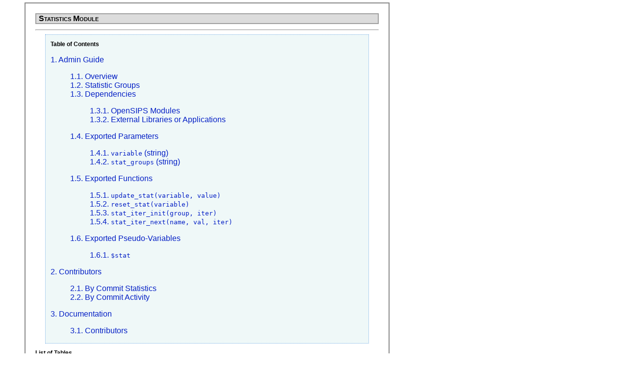

--- FILE ---
content_type: text/html
request_url: https://opensips.org/docs/modules/3.1.x/statistics.html
body_size: 5778
content:
<html><head><script async src="https://www.googletagmanager.com/gtag/js?id=G-6684Y4MZEG"></script><script>window.dataLayer = window.dataLayer || []; function gtag(){dataLayer.push(arguments);} gtag('js', new Date()); gtag('config', 'G-6684Y4MZEG');</script><meta http-equiv="Content-Type" content="text/html; charset=ISO-8859-1"><title>Statistics Module</title><link rel="stylesheet" href="/html/css/module-docbook.css" type="text/css"><meta name="generator" content="DocBook XSL Stylesheets V1.75.2"></head><body bgcolor="white" text="black" link="#0000FF" vlink="#840084" alink="#0000FF"><div class="book" title="Statistics Module"><div class="titlepage"><div><div><h1 class="title"><a name="idp306944"></a>Statistics Module</h1></div></div><hr></div><div class="toc"><p><b>Table of Contents</b></p><dl><dt><span class="chapter"><a href="#idp4937104">1. Admin Guide</a></span></dt><dd><dl><dt><span class="section"><a href="#overview">1.1. Overview</a></span></dt><dt><span class="section"><a href="#idp4744464">1.2. Statistic Groups</a></span></dt><dt><span class="section"><a href="#dependencies">1.3. Dependencies</a></span></dt><dd><dl><dt><span class="section"><a href="#idp4570112">1.3.1. OpenSIPS Modules</a></span></dt><dt><span class="section"><a href="#idp4086128">1.3.2. External Libraries or Applications</a></span></dt></dl></dd><dt><span class="section"><a href="#exported_parameters">1.4. Exported Parameters</a></span></dt><dd><dl><dt><span class="section"><a href="#param_variable">1.4.1. <code class="varname">variable</code> (string)</a></span></dt><dt><span class="section"><a href="#param_stat_groups">1.4.2. <code class="varname">stat_groups</code> (string)</a></span></dt></dl></dd><dt><span class="section"><a href="#exported_functions">1.5. Exported Functions</a></span></dt><dd><dl><dt><span class="section"><a href="#func_update_stat">1.5.1. 
		<code class="function">update_stat(variable, value)</code>
		</a></span></dt><dt><span class="section"><a href="#func_reset_stat">1.5.2. 
		<code class="function">reset_stat(variable)</code>
		</a></span></dt><dt><span class="section"><a href="#func_stat_iter_init">1.5.3. 
		<code class="function">stat_iter_init(group, iter)</code>
		</a></span></dt><dt><span class="section"><a href="#func_stat_iter_next">1.5.4. 
		<code class="function">stat_iter_next(name, val, iter)</code>
		</a></span></dt></dl></dd><dt><span class="section"><a href="#exported_pseudo_variables">1.6. Exported Pseudo-Variables</a></span></dt><dd><dl><dt><span class="section"><a href="#pv_stat">1.6.1. <code class="varname">$stat</code></a></span></dt></dl></dd></dl></dd><dt><span class="chapter"><a href="#contributors">2. Contributors</a></span></dt><dd><dl><dt><span class="section"><a href="#contrib_commit_statistics">2.1. By Commit Statistics</a></span></dt><dt><span class="section"><a href="#contrib_commit_activity">2.2. By Commit Activity</a></span></dt></dl></dd><dt><span class="chapter"><a href="#documentation">3. Documentation</a></span></dt><dd><dl><dt><span class="section"><a href="#documentation_contributors">3.1. Contributors</a></span></dt></dl></dd></dl></div><div class="list-of-tables"><p><b>List of Tables</b></p><dl><dt>2.1. <a href="#idp5581712">Top contributors by DevScore<sup>(1)</sup>, authored commits<sup>(2)</sup> and lines added/removed<sup>(3)</sup></a></dt><dt>2.2. <a href="#idp5682464">Most recently active contributors<sup>(1)</sup> to this module</a></dt></dl></div><div class="list-of-examples"><p><b>List of Examples</b></p><dl><dt>1.1. <a href="#idp5508400">variable example</a></dt><dt>1.2. <a href="#idp5512016">setting the stat_groups parameter</a></dt><dt>1.3. <a href="#idp5520224"><code class="function">update_stat</code> usage</a></dt><dt>1.4. <a href="#idp5526864"><code class="function">reset_stat</code> usage</a></dt><dt>1.5. <a href="#idp5534656"><code class="function">stat_iter_init</code> usage</a></dt><dt>1.6. <a href="#idp5543456"><code class="function">stat_iter_next</code> usage</a></dt><dt>1.7. <a href="#idp5549616"><code class="varname">$stat</code> usage</a></dt></dl></div><div class="chapter" title="Chapter 1. Admin Guide"><div class="titlepage"><div><div><h2 class="title"><a name="idp4937104"></a>Chapter 1. Admin Guide</h2></div></div></div><div class="section" title="1.1. Overview"><div class="titlepage"><div><div><h2 class="title" style="clear: both"><a name="overview"></a>1.1. Overview</h2></div></div></div><p>
		The <acronym class="acronym">Statistics</acronym> module is a wrapper over the internal
		statistics manager, allowing the script writer to dynamically define and
		use of statistic variables.
	</p><p>
		By bringing the statistics support into the script, it takes advantage
		of the script flexibility in defining logics, making possible 
		implementation of any kind of statistic scenario.
	</p></div><div class="section" title="1.2. Statistic Groups"><div class="titlepage"><div><div><h2 class="title" style="clear: both"><a name="idp4744464"></a>1.2. Statistic Groups</h2></div></div></div><p>
		Starting with OpenSIPS 2.3, statistics may be grouped by prefixing
		their names with the name of the desired group, along with a colon
		separator (e.g. <span class="bold"><strong>$stat(method:invite)</strong></span> or
<span class="bold"><strong>update_stat("packets:$var(ptype)", "+1")</strong></span>).
		In order for this to work, the groups must be defined prior to OpenSIPS startup
		using the <span class="bold"><strong><a class="xref" href="#param_stat_groups" title="1.4.2. stat_groups (string)">stat_groups</a></strong></span>
		module parameter.
	</p><p>
		The module allows easy iteration over the statistics of a group using
		the <span class="bold"><strong><a class="xref" href="#func_stat_iter_init" title="1.5.3.  stat_iter_init(group, iter)">stat_iter_init()</a></strong></span>
		and <span class="bold"><strong><a class="xref" href="#func_stat_iter_next" title="1.5.4.  stat_iter_next(name, val, iter)">stat_iter_next()</a></strong></span>
		functions.
	</p><p>
		By default, all statistics belong to the
		<span class="bold"><strong>"dynamic"</strong></span> group.
	</p></div><div class="section" title="1.3. Dependencies"><div class="titlepage"><div><div><h2 class="title" style="clear: both"><a name="dependencies"></a>1.3. Dependencies</h2></div></div></div><div class="section" title="1.3.1. OpenSIPS Modules"><div class="titlepage"><div><div><h3 class="title"><a name="idp4570112"></a>1.3.1. OpenSIPS Modules</h3></div></div></div><p>
		The following modules must be loaded before this module:
			</p><div class="itemizedlist"><ul class="itemizedlist" type="disc"><li class="listitem"><p>
				<span class="emphasis"><em>No dependencies on other OpenSIPS modules</em></span>.
			</p></li></ul></div><p>
		</p></div><div class="section" title="1.3.2. External Libraries or Applications"><div class="titlepage"><div><div><h3 class="title"><a name="idp4086128"></a>1.3.2. External Libraries or Applications</h3></div></div></div><p>
		The following libraries or applications must be installed before running
		OpenSIPS with this module loaded:
			</p><div class="itemizedlist"><ul class="itemizedlist" type="disc"><li class="listitem"><p>
				<span class="emphasis"><em>None</em></span>.
			</p></li></ul></div><p>
		</p></div></div><div class="section" title="1.4. Exported Parameters"><div class="titlepage"><div><div><h2 class="title" style="clear: both"><a name="exported_parameters"></a>1.4. Exported Parameters</h2></div></div></div><div class="section" title="1.4.1. variable (string)"><div class="titlepage"><div><div><h3 class="title"><a name="param_variable"></a>1.4.1. <code class="varname">variable</code> (string)</h3></div></div></div><p>
		Name of a new statistic variable. The name may be followed by additional
		flag which describe the variable behavior:
		</p><div class="itemizedlist"><ul class="itemizedlist" type="disc"><li class="listitem"><p>
				<span class="emphasis"><em>no_reset</em></span> : variable cannot be reset.
			</p></li></ul></div><div class="example"><a name="idp5508400"></a><p class="title"><b>Example 1.1. variable example</b></p><div class="example-contents"><pre class="programlisting">
modparam("statistics", "variable", "register_counter")
modparam("statistics", "variable", "active_calls/no_reset")
</pre></div></div><br class="example-break"></div><div class="section" title="1.4.2. stat_groups (string)"><div class="titlepage"><div><div><h3 class="title"><a name="param_stat_groups"></a>1.4.2. <code class="varname">stat_groups</code> (string)</h3></div></div></div><p>
		A comma-separated values string, specifying the statistic groups that
		may be used throughout the OpenSIPS script. Groups cannot contain leading or
		trailing whitespace characters.
		</p><div class="example"><a name="idp5512016"></a><p class="title"><b>Example 1.2. setting the stat_groups parameter</b></p><div class="example-contents"><pre class="programlisting">
modparam("statistics", "stat_groups", "method, packet, response")
</pre></div></div><br class="example-break"></div></div><div class="section" title="1.5. Exported Functions"><div class="titlepage"><div><div><h2 class="title" style="clear: both"><a name="exported_functions"></a>1.5. Exported Functions</h2></div></div></div><div class="section" title="1.5.1.  update_stat(variable, value)"><div class="titlepage"><div><div><h3 class="title"><a name="func_update_stat"></a>1.5.1. 
		<code class="function">update_stat(variable, value)</code>
		</h3></div></div></div><p>
		Updates the value of the statistic variable with the new value.
		</p><p>Meaning of the parameters is as follows:</p><div class="itemizedlist"><ul class="itemizedlist" type="disc"><li class="listitem"><p><span class="emphasis"><em>variable</em></span> (string) - variable to be updated;
			</p></li><li class="listitem"><p><span class="emphasis"><em>value</em></span> (int) - value to update with; it may be
			also negative.
			</p></li></ul></div><p>
		This function can be used from REQUEST_ROUTE, BRANCH_ROUTE, 
		FAILURE_ROUTE and ONREPLY_ROUTE.
		</p><div class="example"><a name="idp5520224"></a><p class="title"><b>Example 1.3. <code class="function">update_stat</code> usage</b></p><div class="example-contents"><pre class="programlisting">
...
update_stat("register_counter", 1);
...
$var(a_calls) = "active_calls";
update_stat($var(a_calls), -1);
...
</pre></div></div><br class="example-break"></div><div class="section" title="1.5.2.  reset_stat(variable)"><div class="titlepage"><div><div><h3 class="title"><a name="func_reset_stat"></a>1.5.2. 
		<code class="function">reset_stat(variable)</code>
		</h3></div></div></div><p>
		Resets to zero the value of the statistic variable.
		</p><p>Meaning of the parameters is as follows:</p><div class="itemizedlist"><ul class="itemizedlist" type="disc"><li class="listitem"><p><span class="emphasis"><em>variable</em></span> (string) - variable to be reset-ed
			</p></li></ul></div><p>
		This function can be used from REQUEST_ROUTE, BRANCH_ROUTE, 
		FAILURE_ROUTE and ONREPLY_ROUTE.
		</p><div class="example"><a name="idp5526864"></a><p class="title"><b>Example 1.4. <code class="function">reset_stat</code> usage</b></p><div class="example-contents"><pre class="programlisting">
...
reset_stat("register_counter");
...
$var(reg_counter) = "register_counter";
update_stat($var(reg_counter));
...
</pre></div></div><br class="example-break"></div><div class="section" title="1.5.3.  stat_iter_init(group, iter)"><div class="titlepage"><div><div><h3 class="title"><a name="func_stat_iter_init"></a>1.5.3. 
		<code class="function">stat_iter_init(group, iter)</code>
		</h3></div></div></div><p>
		Re-initializes "iter" in order to begin iterating through all
		statistics belonging to the given "group".
		</p><p>Meaning of the parameters is as follows:</p><div class="itemizedlist"><ul class="itemizedlist" type="disc"><li class="listitem"><p><span class="emphasis"><em>group</em></span> (string)
			</p></li><li class="listitem"><p><span class="emphasis"><em>iter</em></span> (string) - internally matched
				to a corresponding iterator
			</p></li></ul></div><p>
		This function can be used from REQUEST_ROUTE, BRANCH_ROUTE, 
		FAILURE_ROUTE and ONREPLY_ROUTE.
		</p><div class="example"><a name="idp5534656"></a><p class="title"><b>Example 1.5. <code class="function">stat_iter_init</code> usage</b></p><div class="example-contents"><pre class="programlisting">
...
stat_iter_init("packet", "iter");
...
</pre></div></div><br class="example-break"></div><div class="section" title="1.5.4.  stat_iter_next(name, val, iter)"><div class="titlepage"><div><div><h3 class="title"><a name="func_stat_iter_next"></a>1.5.4. 
		<code class="function">stat_iter_next(name, val, iter)</code>
		</h3></div></div></div><p>
		Attempts to fetch the current statistic to which "iter" points.
		If successful, the relevant data will be written to "name" and "val",
		while also advancing "iter". Returns negative when reaching the end of iteration.
		</p><p>Meaning of the parameters is as follows:</p><div class="itemizedlist"><ul class="itemizedlist" type="disc"><li class="listitem"><p><span class="emphasis"><em>name</em></span> (var)
			</p></li><li class="listitem"><p><span class="emphasis"><em>val</em></span> (var)
			</p></li><li class="listitem"><p><span class="emphasis"><em>iter</em></span> (string) - internally matched
				to a corresponding iterator
			</p></li></ul></div><p>
		This function can be used from REQUEST_ROUTE, BRANCH_ROUTE, 
		FAILURE_ROUTE and ONREPLY_ROUTE.
		</p><div class="example"><a name="idp5543456"></a><p class="title"><b>Example 1.6. <code class="function">stat_iter_next</code> usage</b></p><div class="example-contents"><pre class="programlisting">
...
# periodically clear packet-related data
timer_route [clear_packet_stats, 7200] {
	stat_iter_init("packet", "iter");
	while (stat_iter_next($var(stat), $var(val), "iter"))
		reset_stat("packet:$var(stat)");
}
...
</pre></div></div><br class="example-break"></div></div><div class="section" title="1.6. Exported Pseudo-Variables"><div class="titlepage"><div><div><h2 class="title" style="clear: both"><a name="exported_pseudo_variables"></a>1.6. Exported Pseudo-Variables</h2></div></div></div><div class="section" title="1.6.1. $stat"><div class="titlepage"><div><div><h3 class="title"><a name="pv_stat"></a>1.6.1. <code class="varname">$stat</code></h3></div></div></div><p>
			Allows "get" or "reset" operations on the given statistics.
			</p><p>
			The name of a statistic may be optionally prefixed with a searching
			group, along with a colon separator.
			</p><p>
			If a searching group is not provided, the statistic is first
			searched for in the core groups. If not found, search continues with
			the "dynamic" group which, by default, holds all non-explicitly
			grouped statistics which are not exported by the OpenSIPS core.
			</p><div class="example"><a name="idp5549616"></a><p class="title"><b>Example 1.7. <code class="varname">$stat</code> usage</b></p><div class="example-contents"><pre class="programlisting">
...
xlog("SHM used size = $stat(used_size), no_invites = $stat(method:invite)\n");
...
$stat(err_requests) = 0;
...
			</pre></div></div><br class="example-break"></div></div></div><div class="chapter" title="Chapter 2. Contributors"><div class="titlepage"><div><div><h2 class="title"><a name="contributors"></a>Chapter 2. Contributors</h2></div></div></div><div class="section" title="2.1. By Commit Statistics"><div class="titlepage"><div><div><h2 class="title" style="clear: both"><a name="contrib_commit_statistics"></a>2.1. By Commit Statistics</h2></div></div></div><div class="table"><a name="idp5581712"></a><p class="title"><b>Table 2.1. Top contributors by DevScore<sup>(1)</sup>, authored commits<sup>(2)</sup> and lines added/removed<sup>(3)</sup></b></p><div class="table-contents"><table summary="Top contributors by DevScore(1), authored commits(2) and lines added/removed(3)" border="1"><colgroup><col><col><col><col><col><col></colgroup><thead><tr><th align="center"> </th><th align="center">Name</th><th align="center">DevScore</th><th align="center">Commits</th><th align="center">Lines ++</th><th align="center">Lines --</th></tr></thead><tbody><tr><td align="left">1. </td><td align="left">Bogdan-Andrei Iancu (<a class="ulink" href="https://github.com/bogdan-iancu" target="_top">@bogdan-iancu</a>)</td><td align="center">33</td><td align="center">20</td><td align="center">1037</td><td align="center">227</td></tr><tr><td align="left">2. </td><td align="left">Liviu Chircu (<a class="ulink" href="https://github.com/liviuchircu" target="_top">@liviuchircu</a>)</td><td align="center">25</td><td align="center">17</td><td align="center">514</td><td align="center">158</td></tr><tr><td align="left">3. </td><td align="left">Daniel-Constantin Mierla (<a class="ulink" href="https://github.com/miconda" target="_top">@miconda</a>)</td><td align="center">11</td><td align="center">9</td><td align="center">22</td><td align="center">18</td></tr><tr><td align="left">4. </td><td align="left">Razvan Crainea (<a class="ulink" href="https://github.com/razvancrainea" target="_top">@razvancrainea</a>)</td><td align="center">11</td><td align="center">9</td><td align="center">17</td><td align="center">11</td></tr><tr><td align="left">5. </td><td align="left">Vlad Patrascu (<a class="ulink" href="https://github.com/rvlad-patrascu" target="_top">@rvlad-patrascu</a>)</td><td align="center">9</td><td align="center">4</td><td align="center">97</td><td align="center">201</td></tr><tr><td align="left">6. </td><td align="left">Vlad Paiu (<a class="ulink" href="https://github.com/vladpaiu" target="_top">@vladpaiu</a>)</td><td align="center">5</td><td align="center">2</td><td align="center">144</td><td align="center">1</td></tr><tr><td align="left">7. </td><td align="left">Anca Vamanu</td><td align="center">4</td><td align="center">2</td><td align="center">14</td><td align="center">16</td></tr><tr><td align="left">8. </td><td align="left">Henning Westerholt (<a class="ulink" href="https://github.com/henningw" target="_top">@henningw</a>)</td><td align="center">4</td><td align="center">2</td><td align="center">4</td><td align="center">4</td></tr><tr><td align="left">9. </td><td align="left">Ionut Ionita (<a class="ulink" href="https://github.com/ionutrazvanionita" target="_top">@ionutrazvanionita</a>)</td><td align="center">3</td><td align="center">1</td><td align="center">17</td><td align="center">1</td></tr><tr><td align="left">10. </td><td align="left">Ovidiu Sas (<a class="ulink" href="https://github.com/ovidiusas" target="_top">@ovidiusas</a>)</td><td align="center">3</td><td align="center">1</td><td align="center">15</td><td align="center">2</td></tr></tbody></table></div></div><br class="table-break"><p><span class="bold"><strong>All remaining contributors</strong></span>: Maksym Sobolyev (<a class="ulink" href="https://github.com/sobomax" target="_top">@sobomax</a>), Konstantin Bokarius, Julián Moreno Patiño, Peter Lemenkov (<a class="ulink" href="https://github.com/lemenkov" target="_top">@lemenkov</a>), Edson Gellert Schubert.</p><p>
	    <span class="emphasis"><em>(1) DevScore = author_commits + author_lines_added / (project_lines_added / project_commits) + author_lines_deleted / (project_lines_deleted / project_commits)</em></span>
	</p><p>
	    <span class="emphasis"><em>(2) including any documentation-related commits, excluding merge commits. Regarding imported patches/code, we do our best to count the work on behalf of the proper owner, as per the "fix_authors" and "mod_renames" arrays in opensips/doc/build-contrib.sh. If you identify any patches/commits which do not get properly attributed to you, please <a class="ulink" href="https://github.com/OpenSIPS/opensips/pulls" target="_top"><em class="citetitle">submit a pull request</em></a></em></span> which extends "fix_authors" and/or "mod_renames".
	</p><p>
	    <span class="emphasis"><em>(3) ignoring whitespace edits, renamed files and auto-generated files</em></span>
	</p></div><div class="section" title="2.2. By Commit Activity"><div class="titlepage"><div><div><h2 class="title" style="clear: both"><a name="contrib_commit_activity"></a>2.2. By Commit Activity</h2></div></div></div><div class="table"><a name="idp5682464"></a><p class="title"><b>Table 2.2. Most recently active contributors<sup>(1)</sup> to this module</b></p><div class="table-contents"><table summary="Most recently active contributors(1) to this module" border="1"><colgroup><col><col><col></colgroup><thead><tr><th align="center"> </th><th align="center">Name</th><th align="center">Commit Activity</th></tr></thead><tbody><tr><td align="left">1. </td><td align="left">Maksym Sobolyev (<a class="ulink" href="https://github.com/sobomax" target="_top">@sobomax</a>)</td><td align="center">Mar 2023 - Mar 2023</td></tr><tr><td align="left">2. </td><td align="left">Liviu Chircu (<a class="ulink" href="https://github.com/liviuchircu" target="_top">@liviuchircu</a>)</td><td align="center">Mar 2014 - Jun 2020</td></tr><tr><td align="left">3. </td><td align="left">Razvan Crainea (<a class="ulink" href="https://github.com/razvancrainea" target="_top">@razvancrainea</a>)</td><td align="center">Feb 2012 - Sep 2019</td></tr><tr><td align="left">4. </td><td align="left">Vlad Patrascu (<a class="ulink" href="https://github.com/rvlad-patrascu" target="_top">@rvlad-patrascu</a>)</td><td align="center">May 2017 - May 2019</td></tr><tr><td align="left">5. </td><td align="left">Bogdan-Andrei Iancu (<a class="ulink" href="https://github.com/bogdan-iancu" target="_top">@bogdan-iancu</a>)</td><td align="center">Mar 2006 - Apr 2019</td></tr><tr><td align="left">6. </td><td align="left">Peter Lemenkov (<a class="ulink" href="https://github.com/lemenkov" target="_top">@lemenkov</a>)</td><td align="center">Jun 2018 - Jun 2018</td></tr><tr><td align="left">7. </td><td align="left">Ionut Ionita (<a class="ulink" href="https://github.com/ionutrazvanionita" target="_top">@ionutrazvanionita</a>)</td><td align="center">Apr 2017 - Apr 2017</td></tr><tr><td align="left">8. </td><td align="left">Julián Moreno Patiño</td><td align="center">Feb 2016 - Feb 2016</td></tr><tr><td align="left">9. </td><td align="left">Vlad Paiu (<a class="ulink" href="https://github.com/vladpaiu" target="_top">@vladpaiu</a>)</td><td align="center">Jul 2010 - Feb 2011</td></tr><tr><td align="left">10. </td><td align="left">Anca Vamanu</td><td align="center">Oct 2007 - Sep 2009</td></tr></tbody></table></div></div><br class="table-break"><p><span class="bold"><strong>All remaining contributors</strong></span>: Ovidiu Sas (<a class="ulink" href="https://github.com/ovidiusas" target="_top">@ovidiusas</a>), Daniel-Constantin Mierla (<a class="ulink" href="https://github.com/miconda" target="_top">@miconda</a>), Konstantin Bokarius, Edson Gellert Schubert, Henning Westerholt (<a class="ulink" href="https://github.com/henningw" target="_top">@henningw</a>).</p><p>
	    <span class="emphasis"><em>(1) including any documentation-related commits, excluding merge commits</em></span>
	</p></div></div><div class="chapter" title="Chapter 3. Documentation"><div class="titlepage"><div><div><h2 class="title"><a name="documentation"></a>Chapter 3. Documentation</h2></div></div></div><div class="section" title="3.1. Contributors"><div class="titlepage"><div><div><h2 class="title" style="clear: both"><a name="documentation_contributors"></a>3.1. Contributors</h2></div></div></div><p><span class="bold"><strong>Last edited by:</strong></span> Liviu Chircu (<a class="ulink" href="https://github.com/liviuchircu" target="_top">@liviuchircu</a>), Vlad Patrascu (<a class="ulink" href="https://github.com/rvlad-patrascu" target="_top">@rvlad-patrascu</a>), Peter Lemenkov (<a class="ulink" href="https://github.com/lemenkov" target="_top">@lemenkov</a>), Bogdan-Andrei Iancu (<a class="ulink" href="https://github.com/bogdan-iancu" target="_top">@bogdan-iancu</a>), Razvan Crainea (<a class="ulink" href="https://github.com/razvancrainea" target="_top">@razvancrainea</a>), Vlad Paiu (<a class="ulink" href="https://github.com/vladpaiu" target="_top">@vladpaiu</a>), Ovidiu Sas (<a class="ulink" href="https://github.com/ovidiusas" target="_top">@ovidiusas</a>), Daniel-Constantin Mierla (<a class="ulink" href="https://github.com/miconda" target="_top">@miconda</a>), Konstantin Bokarius, Edson Gellert Schubert.</p></div></div><p><span class="emphasis"><em>Documentation Copyrights:</em></span></p><p>Copyright © 2007-2017 OpenSIPS Project</p><p>Copyright © 2006 Voice Sistem SRL</p></div></body></html>


--- FILE ---
content_type: text/css
request_url: https://opensips.org/html/css/module-docbook.css
body_size: 4476
content:
BODY {
  padding: 20px;
  margin: 5px 50px 5px 50px;
  background: #ffffff;
  color: #000000;
  width: 700px;
  border: solid 2px #888888;
  font-family: Helvetica,Arial;
}

P {
  font-family: Helvetica,Arial;
  font-size: 12;
  text-align: justify;
}

P.C2 {
  COLOR: #ffffff ;
  BACKGROUND-color: #a0a0d0;
  BORDER: solid 1px #606090;
  PADDING: 1px
}

A {
  color: #041fc5;
  text-decoration: none;
}

A:hover {
  color: #990000;
  text-decoration: underline;
}

DIV.ABSTRACT {
  border: solid 2px;
  padding-left: 10pt;
  padding-right: 10pt;
}
PRE.SCREEN {
  font-family:monospace;
  white-space: pre;
  background-color: #fefeee;
  border:solid;
  color: #000000;
  border-color: #99CCCC;
  border-left: solid #99CCCC 1px;
  border-right: solid #99CCCC 1px;
  border-top: solid #99CCCC 1px;
  border-bottom: solid #99CCCC 1px;
  padding-left: 15pt;
}

PRE.PROGRAMLISTING {
  font-family:monospace;
  white-space: pre;
  background-color: #fefeee;
  border:solid;
  color: #000000;
  border-color: #99CCCC;
  border-left: solid #99CCCC 1px;
  border-right: solid #99CCCC 1px;
  border-top: solid #99CCCC 1px;
  border-bottom: solid #99CCCC 1px;
  padding-left: 15pt;
}

H1 {
  color: #000000;
  border: solid 2px #a0a0a0;
  background-color: #DCDCDC;
  font-variant: small-caps;
  font-size: 16;
  padding-left: 5px;
}

.TITLE a {
  color: #000000; 
  text-decoration: none;
}

.TITLE a:active {
  color: #000000; 
  text-decoration: none;
}

.TITLE a:visited {
  color: #000000; 
  text-decoration: none;
}

H2 {       
  COLOR: #000000 ;
  font-style: italic;
  border: solid 1px #b0b0b0;
  background-color: #ECECEC;
  padding-left: 5px;
  font-family: Helvetica,Arial;
  font-weight: bold;
  font-size: 14;
}

H2 a {
  color: #000000; 
  text-decoration: none;
}

H2 a:active {
  color: #000000; 
  text-decoration: none;
}

H2 a:visited {
  color: #000000; 
  text-decoration: none;
}

H2 a:hover {
  color: #000000; 
  text-decoration: none;
}

H3.SECTION {       
  COLOR: #000000 ;
  font-style: italic;
  border: solid 1px #c0c0c0;
  background-color: #F2F2F2;
  padding-left: 5px;
  font-family: Helvetica,Arial;
  font-weight: bold;
  font-size: 13;
}

H3 a {
  color: #000000; 
  text-decoration: none;
}

H3 a:active {
  color: #000000; 
  text-decoration: none;
}

H3 a:visited {
  color: #000000; 
  text-decoration: none;
}

H3 a:hover {
  color: #000000; 
  text-decoration: none;
}

H3.AUTHOR {
  font-family: Helvetica,Arial;
  font-weight: bold;
  font-size: 13;
}

H3.EDITOR {
  font-family: Helvetica,Arial;
  font-weight: bold;
  font-style: italic;
  font-size: 11;
}

H4 {
  font-family: Helvetica,Arial;
  font-weight: bold;
  font-size: 12;
}

table {
  border-collapse: collapse;
}

/*
table, th, td {
  border: 1px solid black;
}
*/

th, td {
  padding: 5px;
}

th {
  background-color: #d5f3f3;
  color: black;
}

tr:hover {background-color: #f5f5f5;}
tr:nth-child(even) {background-color: #fefeee;}

TABLE.IMPORTANT {
  font-style:italic;
  border: solid 2px #ff0000;
  width: 70%;
  margin-left: 15%;       
}

TABLE.CAUTION {
  font-style:italic;
  border: ridge 2px #ffff00;
  width: 70%;
  margin-left: 15%;       
}

TABLE.NOTE {
  font-style:italic;
  border: solid 1px #000000;
  width: 70%;
  margin-left: 15%;       
}

TABLE.TIP {
  font-style:italic;
  border: solid 1px #000000;
  width: 70%;
  margin-left: 15%;       
}

TABLE.WARNING {
  font-style:italic;
  font-weight: bold;
  border: ridge 4px #ff0000;
  width: 70%;
  margin-left: 15%;       
}

DIV.VARIABLELIST {
  font-family: sans-serif;
  font-style: normal;
  font-weight: normal;
  padding-left: 20px;
}

.VARLISTENTRY {
  font-weight: bold;
  margin-top: 10px;
  COLOR: #ffffff ;
  BACKGROUND-color: #a0a0d0;
  BORDER: solid 1px #606090;
  PADDING: 1px
}

DIV.NAVFOOTER {
  color: #000000;
  background-color: #EFEFF8;
  padding: 5px;
  margin-top: 10px;
  width: 100%;
  border: thin solid #a0a0d0;
}

DIV.NUKEFOOTER {
  color: #000000;
  background-color: #B0E0E6;
  padding: 5px;
  margin-top: 10px;
  width: 100%;
  border: thin solid #a0a0d0;
}

DIV.NAVHEADER {
  color: #000000;
  background-color: #EFEFF8;
  padding: 5px;
  margin-bottom: 10px;
  width: 100%;
  border: thin solid #a0a0d0;
}

DIV.SECT1,DIV.SECT2,DIV.SECT3 {
  margin-left: 20px;
}

DIV.EXAMPLE,DIV.TOC {
  border: thin dotted #70AAE5;
  padding-left: 10px;
  padding-right: 10px;
  color: #000000;
  background-color: #EFF8F8;
}

DIV.TOC {
  margin-left: 20px;
  margin-right: 20px;
}


